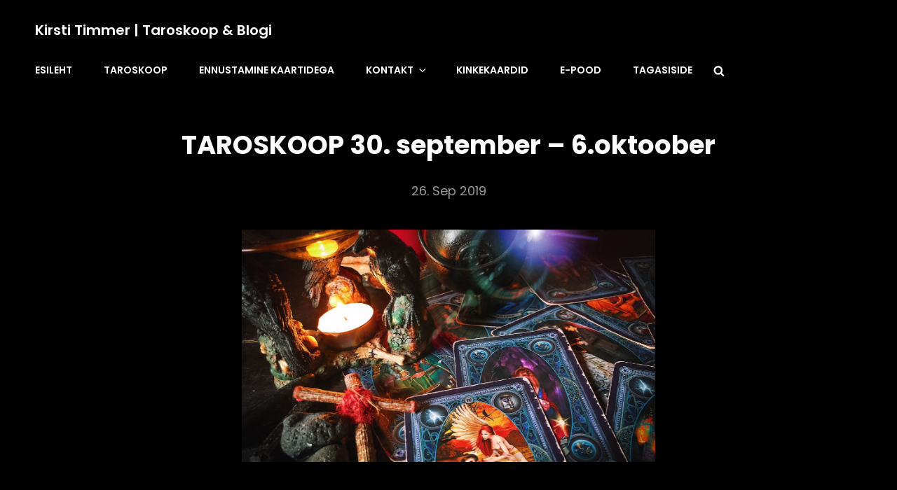

--- FILE ---
content_type: text/html; charset=utf-8
request_url: https://www.google.com/recaptcha/api2/aframe
body_size: 269
content:
<!DOCTYPE HTML><html><head><meta http-equiv="content-type" content="text/html; charset=UTF-8"></head><body><script nonce="Z9Kq-3iZU0-iQK_BfWICiA">/** Anti-fraud and anti-abuse applications only. See google.com/recaptcha */ try{var clients={'sodar':'https://pagead2.googlesyndication.com/pagead/sodar?'};window.addEventListener("message",function(a){try{if(a.source===window.parent){var b=JSON.parse(a.data);var c=clients[b['id']];if(c){var d=document.createElement('img');d.src=c+b['params']+'&rc='+(localStorage.getItem("rc::a")?sessionStorage.getItem("rc::b"):"");window.document.body.appendChild(d);sessionStorage.setItem("rc::e",parseInt(sessionStorage.getItem("rc::e")||0)+1);localStorage.setItem("rc::h",'1769265007727');}}}catch(b){}});window.parent.postMessage("_grecaptcha_ready", "*");}catch(b){}</script></body></html>